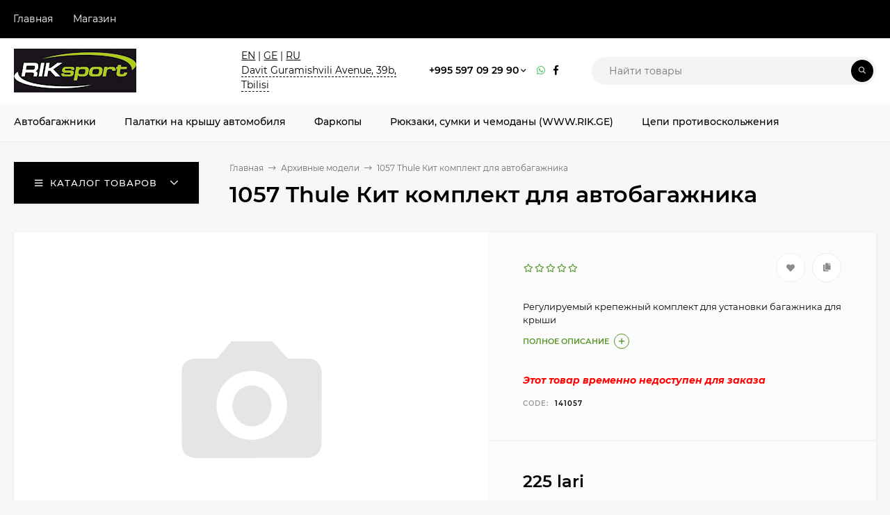

--- FILE ---
content_type: text/html; charset=utf-8
request_url: https://ru.riksport.ge/728/
body_size: 14129
content:
<!DOCTYPE html><html  lang="ru"><head prefix="og: http://ogp.me/ns# product: http://ogp.me/ns/product#"><meta http-equiv="Content-Type" content="text/html; charset=utf-8"/><meta name="viewport" content="width=device-width, initial-scale=1" /><meta http-equiv="x-ua-compatible" content="IE=edge"><title>Buy in 1057 Thule Кит комплект для автобагажника by price from 225 lari in  | Order Архивные модели in showroom THULE</title><meta name="Keywords" content="1057 Thule Кит комплект для автобагажника, Архивные модели" /><meta name="Description" content="In Showroom THULE you can purchase 1057 Thule Кит комплект для автобагажника only for 225 lari" /><link rel="shortcut icon" href="/favicon.ico"/><style>@font-face {font-family: 'Montserrat';font-style: italic;font-weight: 400;src: local('Montserrat Italic'), local('Montserrat-Italic'),url('/wa-data/public/site/themes/mastershop/fonts/montserrat/montserrat-v15-latin-ext_latin_cyrillic-ext_cyrillic-italic.woff2') format('woff2'),url('/wa-data/public/site/themes/mastershop/fonts/montserrat/montserrat-v15-latin-ext_latin_cyrillic-ext_cyrillic-italic.woff') format('woff');}@font-face {font-family: 'Montserrat';font-style: normal;font-weight: 400;src: local('Montserrat Regular'), local('Montserrat-Regular'),url('/wa-data/public/site/themes/mastershop/fonts/montserrat/montserrat-v15-latin-ext_latin_cyrillic-ext_cyrillic-regular.woff2') format('woff2'),url('/wa-data/public/site/themes/mastershop/fonts/montserrat/montserrat-v15-latin-ext_latin_cyrillic-ext_cyrillic-regular.woff') format('woff');}@font-face {font-family: 'Montserrat';font-style: normal;font-weight: 500;src: local('Montserrat Medium'), local('Montserrat-Medium'),url('/wa-data/public/site/themes/mastershop/fonts/montserrat/montserrat-v15-latin-ext_latin_cyrillic-ext_cyrillic-500.woff2') format('woff2'),url('/wa-data/public/site/themes/mastershop/fonts/montserrat/montserrat-v15-latin-ext_latin_cyrillic-ext_cyrillic-500.woff') format('woff');}@font-face {font-family: 'Montserrat';font-style: italic;font-weight: 500;src: local('Montserrat Medium Italic'), local('Montserrat-MediumItalic'),url('/wa-data/public/site/themes/mastershop/fonts/montserrat/montserrat-v15-latin-ext_latin_cyrillic-ext_cyrillic-500italic.woff2') format('woff2'),url('/wa-data/public/site/themes/mastershop/fonts/montserrat/montserrat-v15-latin-ext_latin_cyrillic-ext_cyrillic-500italic.woff') format('woff');}@font-face {font-family: 'Montserrat';font-style: normal;font-weight: 600;src: local('Montserrat SemiBold'), local('Montserrat-SemiBold'),url('/wa-data/public/site/themes/mastershop/fonts/montserrat/montserrat-v15-latin-ext_latin_cyrillic-ext_cyrillic-600.woff2') format('woff2'),url('/wa-data/public/site/themes/mastershop/fonts/montserrat/montserrat-v15-latin-ext_latin_cyrillic-ext_cyrillic-600.woff') format('woff');}@font-face {font-family: 'Montserrat';font-style: italic;font-weight: 600;src: local('Montserrat SemiBold Italic'), local('Montserrat-SemiBoldItalic'),url('/wa-data/public/site/themes/mastershop/fonts/montserrat/montserrat-v15-latin-ext_latin_cyrillic-ext_cyrillic-600italic.woff2') format('woff2'),url('/wa-data/public/site/themes/mastershop/fonts/montserrat/montserrat-v15-latin-ext_latin_cyrillic-ext_cyrillic-600italic.woff') format('woff');}@font-face {font-family: 'Montserrat';font-style: normal;font-weight: 700;src: local('Montserrat Bold'), local('Montserrat-Bold'),url('/wa-data/public/site/themes/mastershop/fonts/montserrat/montserrat-v15-latin-ext_latin_cyrillic-ext_cyrillic-700.woff2') format('woff2'),url('/wa-data/public/site/themes/mastershop/fonts/montserrat/montserrat-v15-latin-ext_latin_cyrillic-ext_cyrillic-700.woff') format('woff');}@font-face {font-family: 'Montserrat';font-style: italic;font-weight: 700;src: local('Montserrat Bold Italic'), local('Montserrat-BoldItalic'),url('/wa-data/public/site/themes/mastershop/fonts/montserrat/montserrat-v15-latin-ext_latin_cyrillic-ext_cyrillic-700italic.woff2') format('woff2'),url('/wa-data/public/site/themes/mastershop/fonts/montserrat/montserrat-v15-latin-ext_latin_cyrillic-ext_cyrillic-700italic.woff') format('woff');}</style><style>body, button, input, optgroup, select, textarea{font-family: 'Montserrat', sans-serif;}</style><meta name="theme-color" content="#000000"><style>a:hover,a.selected,.selected > a,.link:hover,.link.selected,.selected > .link{color: #87bd5c;}.bs-bg{background: #000000;}.bs-bg,.bs-bg a,.bs-bg a:hover,.bs-bg .link,.bs-bg .link:hover,.bs-bg .selected > a,.bs-bg .selected > .link{color: #ffffff;}.bs-color,.link.bs-color,a.bs-color,.link.bs-color:hover,a.bs-color:hover{color: #569424;}.ac-bg{background: #569424;}.ac-bg,.ac-bg a,.ac-bg .link,.ac-bg a:hover,.ac-bg .selected > a,.ac-bg .selected > .link{color: #ffffff;}.ac-color,.link.ac-color,a.ac-color,.link.ac-color:hover,a.ac-color:hover{color: #569424;}.button,button,input[type="button"],input[type="submit"],a.button,.inline-select__item.selected,.filter-param__variant--button.checked{background: #000000;color: #ffffff;}.cartOS__button{background: #000000 !important;color: #ffffff !important;}.bar-fixed-b__caret,.bar-fixed-r__caret,.products-custom-link__caret,.header-cart-message__caret{color: #000000;}.button.button--acc,button.button--acc,a.button--acc,input[type="button"].button--acc,input[type="submit"].button--acc{background: #569424;color: #ffffff;}a.add2cart-button--mini,.add2cart-button--mini,a.add2cart-button,.add2cart-button {background: #569424;color: #ffffff;}.rating,.star,.star-empty,.product-action.selected,.head-decor:first-letter,.jq-checkbox.checked:before,.checkbox-styler.checked:before,.shop-sk-callback__slider .ui-slider-range{color: #569424;}.cartOS__title svg {fill: #569424 !important;}.jq-radio.checked:before,.radio-styler.checked:before,.bx-pager-item a.active:before,.owl-dot.active span:before{background: #569424;}.tabs_el.selected,.border-color{border-color: #000000;}.footer{background: #000;color: #FFF;}.footer a{color: #FFF;}.header-top{background: #000000;}.header-top,.header-top a,.header-menu__item.selected > a,.header-menu__item.selected > .link,.header-top a:hover,.header-top .link,.header-top .link:hover{color: #ffffff;}.categories-v__head{background: #000000;color: #ffffff;}.categories-vu__head{background: #000000;color: #ffffff;}.category-filters,.m-filters-open{background: #000000;color: #ffffff;}.category-filters__send{background: #ffffff;color: #000000;}.categories-h{background: #FBFAFA;color: #000;}.categories-h__link:hover,.categories-h__link.selected,.categories-h__title.link:hover{color: #87bd5c;}.categories-h__item:hover{background: #f9f9f9;}.categories-h__brand{color: #569424;}.categories-h__brand .categories-h__link:hover{color: #569424;}.m-open-categories{background: #FFF;border-top: 1px solid #f7f7f7;color: #569424;}</style><script>var globalThemeSettings = {isMobile: 0,isFormStylerInit: 0,isLocationSelect: 0,isCurrencySelect: 0,isDisplayFontAwesome: 1,show_product_in_basket: 1,isSeoFilterBlockedOPtions: 1,currency: {"code":"GEL","sign":"lari","sign_html":"lari","sign_position":1,"sign_delim":" ","decimal_point":",","frac_digits":"2","thousands_sep":" "},isFixedHeader: 1,isFixedHeaderMobile: 0,isHorizontalMainMenu: 1,isFilters: 0,isDemoSettings: 0,isTileGalleryProductPreview: 1,msgAddToFavorite: '<a href=/search/?list=favorites>Товар в избранном</a>',msgAddToCompare: 'Товар в сравнении',countFavorites: '128',countViewed: '64'}</script><script src="/wa-data/public/site/themes/mastershop/jquery.min.js?v2.9.1.3"></script><script src="/wa-apps/shop/plugins/addgifts/js/frontend.min.js"></script>
<link href="/wa-data/public/shop/plugins/addgifts/css/all_dc9e0d9c87cbccbe142af13299b1bb21.css" rel="stylesheet">
<link href="/wa-data/public/shop/themes/mastershop/mastershop.shop.min.css?v2.9.1.3" rel="stylesheet"><!-- plugin hook: 'frontend_head' --><link rel='stylesheet' href='/wa-apps/shop/plugins/itemsets/css/itemsetsFrontend.css'>
                <style type='text/css'>
                    i.itemsets-pl.loader { background: url(/wa-apps/shop/plugins/itemsets/img/loader.gif) no-repeat; width: 43px; height: 11px; display: inline-block; }
                </style>
                <script type='text/javascript' src='/wa-apps/shop/plugins/itemsets/js/itemsetsFrontend.js'></script>
                <script type='text/javascript' src='/wa-apps/shop/plugins/itemsets/js/itemsetsFrontendLocaleOriginal.js'></script>
                <script type='text/javascript'>
                    (function($) { 
                        $(function() {
                            $.itemsetsFrontend.init();
                        });
                    })(jQuery);
                </script><script>shop_addgifts__frontend.base_url='/'</script><meta property="og:type" content="og:product" />
<meta property="og:title" content="Buy in 1057 Thule Кит комплект для автобагажника by price from 225 lari in  | Order Архивные модели in showroom THULE" />
<meta property="og:description" content="Регулируемый крепежный комплект для установки багажника для крыши" />
<meta property="og:url" content="https://ru.riksport.ge/728/" />
<meta property="product:price:amount" content="225" />
<meta property="product:price:currency" content="GEL" />
<style>@media (min-width: 1101px) {.header-logo{width: 284px;flex: 0 1 284px;margin: 0 2% 0 0;}}@media (max-width: 1100px) and (min-width: 651px) {.header-logo{width: 230px;flex: 0 1 230px;margin: 0 2% 0 0;}}.header-logo img{max-width: 2100px;max-height: 150px;}@media (max-width: 1100px){.header-logo img{max-width: 230px;max-height: 50px;}}.header-logo__text{font-size: 33px;}.header-logo__icon{font-size: 29px;}@media (max-width: 1100px){.header-logo__text{font-size: 28px;}.header-logo__icon{font-size: 28px;}}.product-gallery-main{align-self: center;}.product-gallery-main.owl-carousel .owl-stage{justify-content: center;align-items: center;}.product-card__gallery{justify-content: center;}.product-gallery-main__el-outer{height:  500px;line-height: 500px;}.product-gallery-main__el-outer img{max-height:  500px;}.product-tile__name{max-height: 40px;}@media (max-width: 480px){.product-tile__name{max-height: 30px;}}.info-massage{border-bottom: 1px solid #ebebeb;}.product-tile__image{padding: 30px 30px 0;height: 240px;line-height: 240px;}.product-tile__image img{max-height: 220px;}@media (max-width: 1430px) and (min-width: 1251px){.cols-3 .product-tile__image{padding: 20px 20px 0;height: 200px;line-height: 180px;}.cols-3 .product-tile__image img{max-height: 180px;}}@media (max-width: 1150px) and (min-width: 1001px){.cols-2 .product-tile__image,.cols-3 .product-tile__image{padding: 20px 20px 0;}}@media (max-width: 1080px) and (min-width: 1001px){.cols-2 .product-tile__image,.cols-3 .product-tile__image{height: 180px;line-height: 180px;}.cols-2 .product-tile__image img,.cols-3 .product-tile__image img{max-height: 180px;}}@media (max-width: 1024px){.product-tile__image{height: 180px;line-height: 180px;}.product-tile__image img{max-height: 180px;}}@media (max-width: 850px) and (min-width: 361px) {.product-tile__image {padding: 20px 20px 0;}}@media (max-width: 580px){.product-tile__image{height: 130px;line-height: 130px;}.product-tile__image img{max-height: 130px;}}@media (max-width: 500px){.product-tile__image{height: 100px;line-height: 100px;}.product-tile__image img{max-height: 100px;}}@media (max-width: 379px){.product-tile__image{padding: 10px 10px 0;}}.product-list__left{padding: 40px;padding-right: 0;width: 220px;}.product-list__left .badge{top: 40px;}@media (min-width: 1001px){.cols-3 .product-list__left{padding: 15px;}.cols-3 .product-list__left .badge{top: 15px;}}@media (max-width: 1250px) and (min-width: 1001px){.cols-2 .product-list__left{padding: 15px;}.cols-2 .product-list__left .badge{top: 15px;}}@media (max-width: 900px){.product-list__left{padding: 15px;}.product-list__left .badge{top: 15px;}}@media (max-width: 1400px) and (min-width: 1250px){.cols-3 .product-list__left{width: 150px;}}@media (max-width: 1150px) and (min-width: 1001px){.cols-2 .product-list__left,.cols-3 .product-list__left{vertical-align: top;width: 150px;}}@media (max-width: 600px){.product-list__left{width: 150px;}}@media (max-width: 400px){.product-list__left{float: none;text-align: center;max-width: 100%;width: 100%;}}.product-list__image img{max-height: 200px;}@media (max-width: 400px){.product-list__image img{max-height: 150px;}}.sidebar-wrap--plugin .menu-v li:nth-child(30) ~ li:not(.show){display: none;}</style><link href="/wa-data/public/site/themes/mastershop/mastershop.custom.css?v2.9.1.3" rel="stylesheet"/></head><body class="no-touch  icons-hidden"><div class="header-outer"><div class="js-header-top header-top"><div class="l-wrapper clearfix js-header-top-inner"><div class="header-top__right"><span data-id="popup-search" class="js-open-m-popup header-open-search far fa-search"></span><span data-id="popup-contacts" class="js-open-m-popup header-open-contacts fas fa-phone"></span></div><i data-id="m-header-menu" class="header-menu__bar js-open-mobile-menu fal fa-bars"></i><div class="js-header-menu-outer header-menu__outer"><ul class="js-header-menu header-menu responsived-before-init" data-class-el="header-menu__item" data-class-sub-el="header-submenu__item"><li class="js-header-menu-item header-menu__item"><a href="/">Главная</a></li><li class="js-header-menu-item header-menu__item"><a href="/">Магазин</a></li><li data-type="else" class="js-header-menu-item header-menu__item hide"><span class="link">Еще</span><i class="header-menu__caret fal fa-angle-down"></i><div class="header-submenu-outer js-header-submenu-outer"><ul class="js-header-submenu header-submenu"></ul></div></li></ul></div></div></div><header class="js-header header"><div class="l-wrapper header-inner"><a href="/" class="header-logo"><img class="header-logo__image " src="/wa-data/public/site/themes/mastershop/img/logo.png?v1671383956" alt="LLC T-South" /></a><div class="header-content">

<div class="header-address-outer">
         <div class="header-address__region"><a href="https://en.riksport.ge/728/?locale=en_US" title="English" rel="alternate">EN</a> | <a href="https://riksport.ge/728/?locale=ka_GE" title="Georgian" rel="alternate">GE</a> | <a href="https://ru.riksport.ge/728/?locale=ru_RU" title="Русский" rel="alternate">RU</a></div>
                                            <span class="header-address __map js-popup-map" data-href="https://www.google.com/maps/embed?pb=!1m18!1m12!1m3!1d2975.388119661471!2d44.79367811507784!3d41.77684847972401!2m3!1f0!2f0!3f0!3m2!1i1024!2i768!4f13.1!3m3!1m2!1s0x40446dbc8b4ec097%3A0x68988ad955d9fa5c!2sThule%20-%20RikSport!5e0!3m2!1sen!2sge!4v1664642096876!5m2!1sen!2sge">Davit Guramishvili Avenue, 39b, Tbilisi</span>
            </div><div class="header-phone-outer"><div class="header-phones"><div class="header-phone"><a class="js-contact-phone" href="tel:+995597092990">+995 597 09 29 90</a><i class="header-phone_caret far fa-angle-down"></i><div class="header-phones-popup"><div class="header-phones-popup__item"><i class="header-phone__icon bs-color fas fa-phone"></i><a class="js-contact-phone" href="tel:+995571235647">+995 571 23 56 47</a></div></div></div></div><div class="header-phone_socials"><a target="_blank" title="Whatsapp" class="header-phone_social" href="https://wa.me/+995597092990"><i class="fab fa-whatsapp"></i></a><a target="_blank" class="footer-contacts_social-item" href="https://www.facebook.com/ThuleOfficialDealer"><i class="fab fa-facebook-f"></i></a></div></div><div class="header-search"><form class="js-search-form header-search__form" method="get" action="/search/"><input name="query"  placeholder="Найти товары" class="js-search-auto header-search__field grey-bg" type="text" autocomplete="off" /><span class="bs-bg icon__submit js-submit-form"><i class="far fa-search"></i></span><div class="search-auto-result js-search-auto-result"></div></form></div></div></div></header><div class="categories-h js-categories-h-outer"><div class="l-wrapper clearfix"><div class="js-categories-h-items categories-h__inner" data-retina="" data-lazy="1"><div class="categories-h__menu js-h-categories responsived-before-init"><div data-id="638" class="js-h-categories-item categories-h__item"><a class="categories-h__link" href="/category/avtobagazhniki-thule/"><span class="categories-h__title">Автобагажники</span></a></div><div data-id="772" class="js-h-categories-item categories-h__item"><a class="categories-h__link" href="/category/palatki-na-kryshu-avtomobilya/"><span class="categories-h__title">Палатки на крышу автомобиля</span></a></div><div data-id="585" class="js-h-categories-item categories-h__item"><a class="categories-h__link" href="/category/farkopy/"><span class="categories-h__title">Фаркопы</span></a></div><div data-id="575" class="js-h-categories-item categories-h__item"><a class="categories-h__link" href="/category/ryukzaki-sumki-i-chemodany-thule/"><span class="categories-h__title">Рюкзаки, сумки и чемоданы (WWW.RIK.GE)</span></a></div><div data-id="592" class="js-h-categories-item categories-h__item"><a class="categories-h__link" href="/category/tsepi-protivoskolzheniya/"><span class="categories-h__title">Цепи противоскольжения</span></a></div><div data-type="else" class="js-h-categories-item categories-h__item hide"><span class="categories-h__link"><span class="categories-h__title link">Еще</span><i class="categories-h__caret fal"></i></span></div></div></div></div></div><div data-id="m-categories-menu" class="js-open-mobile-menu m-open-categories"><i class="m-open-categories__icon far fa-bars"></i>Каталог товаров<i class="m-open-categories__caret fal fa-chevron-right"></i></div></div><main id="main-content" class="js-content-move maincontent inner-page"><div class="l-wrapper clearfix"><!-- plugin hook: 'frontend_header' --><div id="page-content"><div data-count="1" class="js-content-cols content-cols cols-1 flex-align-l"><div class="content"><article  itemscope itemtype="http://schema.org/Product"><div class="content-head"><div class="categories-v js-categories-v close"><div class="categories-v__head hover js-categories-btn"><i class="categories-v__head-icon far fa-bars"></i>Каталог товаров<span class="categories-v__head-caret"></span></div><div class="categories-v__menu-outer"><div class="categories-v__menu-inner js-categories-menu-inner"><div class="categories-v__menu js-categories-menu" data-retina="" data-lazy="1"><div class="categories-v__item js-categories-v-item "><span class="categories-v__item-inner"><a class="categories-v__link categories-v__link--with-subs" href="/category/avtobagazhniki-thule/"><span class="categories-v__title">Автобагажники</span></a><i class="categories-v__caret fal fa-angle-right"></i></span><div class="js-categories-sub subcat-v-deployed cols-4"><div class="subcat-v-deployed__items"><div class="subcat-v-deployed__item"><div class="subcat-v-deployed__inner"><a class="subcat-v-deployed__title" href="/category/avtobagazhniki-thule/bazovyj-bagazhnik/">Багажник на крышу </a><div class="subcat-v-deployed__sub"><a href="/category/avtobagazhniki-thule/bazovyj-bagazhnik/bagazhniki-v-sbore/">Багажники в сборе</a></div><div class="subcat-v-deployed__sub"><a href="/category/avtobagazhniki-thule/bazovyj-bagazhnik/komponenty-dlya-bagazhnikov-na-kryshu/">Компоненты для багажников на крышу</a></div><div class="subcat-v-deployed__sub"><a href="/category/avtobagazhniki-thule/bazovyj-bagazhnik/aksessuary-dlya-bagazhnika/">Аксессуары для автобагажников</a></div><div class="subcat-v-deployed__all"><a class="show-all ac-color" href="/category/avtobagazhniki-thule/bazovyj-bagazhnik/">Все товары <i class="button-more fal fa-long-arrow-right"></i></a></div></div></div><div class="subcat-v-deployed__item"><div class="subcat-v-deployed__inner"><a class="subcat-v-deployed__title" href="/category/avtobagazhniki-thule/boksy-i-korziny/">Боксы и корзины </a><div class="subcat-v-deployed__sub"><a href="/category/avtobagazhniki-thule/boksy-i-korziny/gruzovye-boksy/">Автобоксы</a></div><div class="subcat-v-deployed__sub"><a href="/category/avtobagazhniki-thule/boksy-i-korziny/gruzovye-korziny/">Грузовые корзины</a></div><div class="subcat-v-deployed__sub"><a href="/category/avtobagazhniki-thule/boksy-i-korziny/aksessuary_mw/">Аксессуары для боксов и корзин</a></div><div class="subcat-v-deployed__all"><a class="show-all ac-color" href="/category/avtobagazhniki-thule/boksy-i-korziny/">Все товары <i class="button-more fal fa-long-arrow-right"></i></a></div></div></div><div class="subcat-v-deployed__item"><div class="subcat-v-deployed__inner"><a class="subcat-v-deployed__title" href="/category/avtobagazhniki-thule/zimnie-vidy-sporta/">Крепления для лыж и сноубордов </a><div class="subcat-v-deployed__sub"><a href="/category/avtobagazhniki-thule/zimnie-vidy-sporta/lyzhnye-kreplenija/">Лыжные крепления на крышу автомобиля</a></div><div class="subcat-v-deployed__sub"><a href="/category/avtobagazhniki-thule/zimnie-vidy-sporta/magnitnye-lyzhnye-krepleniya/">Магнитные лыжные крепления</a></div><div class="subcat-v-deployed__sub"><a href="/category/avtobagazhniki-thule/zimnie-vidy-sporta/lyzhnye-krepleniya-na-farkop/">Лыжные крепления на фаркоп</a></div><div class="subcat-v-deployed__sub"><a href="/category/avtobagazhniki-thule/zimnie-vidy-sporta/lyzhnye-krepleniya-na-zapasnoe-koleso/">Лыжные крепления на запасное колесо</a></div><div class="subcat-v-deployed__sub"><a href="/category/avtobagazhniki-thule/zimnie-vidy-sporta/chekhly-dlya-lyzh-i-snoubordov/">Чехлы для лыж и сноубордов</a></div><div class="subcat-v-deployed__sub"><a href="/category/avtobagazhniki-thule/zimnie-vidy-sporta/ryukzaki-dlya-lyzh-i-snoubordov/">Рюкзаки для лыж и сноубордов</a></div><div class="subcat-v-deployed__sub"><a href="/category/avtobagazhniki-thule/zimnie-vidy-sporta/aksessuary-dlya-lyzhnykh-krepleniy/">Аксессуары для лыжных креплений</a></div><div class="subcat-v-deployed__all"><a class="show-all ac-color" href="/category/avtobagazhniki-thule/zimnie-vidy-sporta/">Все товары <i class="button-more fal fa-long-arrow-right"></i></a></div></div></div><div class="subcat-v-deployed__item"><div class="subcat-v-deployed__inner"><a class="subcat-v-deployed__title" href="/category/avtobagazhniki-thule/velokrepleniya/">Велокрепления </a><div class="subcat-v-deployed__sub"><a href="/category/avtobagazhniki-thule/velokrepleniya/velokrepleniya-na-kryshu/">Велокрепления на крышу</a></div><div class="subcat-v-deployed__sub"><a href="/category/avtobagazhniki-thule/velokrepleniya/velokrepleniya-na-farkop/">Велокрепления на фаркоп</a></div><div class="subcat-v-deployed__sub"><a href="/category/avtobagazhniki-thule/velokrepleniya/velokrepleniya-na-zadnyuyu-dver/">Велокрепления на заднюю дверь</a></div><div class="subcat-v-deployed__sub"><a href="/category/avtobagazhniki-thule/velokrepleniya/velokrepleniya-na-zapasnoe-koleso/">Велокрепления на запасное колесо</a></div><div class="subcat-v-deployed__sub"><a href="/category/avtobagazhniki-thule/velokrepleniya/category_711/">Боксы для перевозки велосипеда</a></div><div class="subcat-v-deployed__sub"><a href="/category/avtobagazhniki-thule/velokrepleniya/aksessuary/">Аксессуары для велокреплений и велосипедов</a></div><div class="subcat-v-deployed__all"><a class="show-all ac-color" href="/category/avtobagazhniki-thule/velokrepleniya/">Все товары <i class="button-more fal fa-long-arrow-right"></i></a></div></div></div><div class="subcat-v-deployed__item"><div class="subcat-v-deployed__inner"><a class="subcat-v-deployed__title" href="/category/avtobagazhniki-thule/vodnye-vidy-sporta/">Крепления для лодок и серфов </a><div class="subcat-v-deployed__all"><a class="show-all ac-color" href="/category/avtobagazhniki-thule/vodnye-vidy-sporta/">Все товары <i class="button-more fal fa-long-arrow-right"></i></a></div></div></div><div class="subcat-v-deployed__item"><div class="subcat-v-deployed__inner"><a class="subcat-v-deployed__title" href="/category/avtobagazhniki-thule/aksessuary_1/">Аксессуары </a><div class="subcat-v-deployed__all"><a class="show-all ac-color" href="/category/avtobagazhniki-thule/aksessuary_1/">Все товары <i class="button-more fal fa-long-arrow-right"></i></a></div></div></div><div class="subcat-v-deployed__item"><div class="subcat-v-deployed__inner"><a class="subcat-v-deployed__title" href="/category/avtobagazhniki-thule/zapchasti-thule-/">Запчасти для багажников </a><div class="subcat-v-deployed__all"><a class="show-all ac-color" href="/category/avtobagazhniki-thule/zapchasti-thule-/">Все товары <i class="button-more fal fa-long-arrow-right"></i></a></div></div></div></div></div></div><div class="categories-v__item js-categories-v-item "><span class="categories-v__item-inner"><a class="categories-v__link" href="/category/palatki-na-kryshu-avtomobilya/"><span class="categories-v__title">Палатки на крышу автомобиля</span></a></span></div><div class="categories-v__item js-categories-v-item "><span class="categories-v__item-inner"><a class="categories-v__link categories-v__link--with-subs" href="/category/farkopy/"><span class="categories-v__title">Фаркопы</span></a><i class="categories-v__caret fal fa-angle-right"></i></span><div class="js-categories-sub subcat-v-deployed cols-2"><div class="subcat-v-deployed__items"><div class="subcat-v-deployed__item"><div class="subcat-v-deployed__inner"><a class="subcat-v-deployed__title" href="/category/farkopy/farkopy-bosal/">Фаркопы </a><div class="subcat-v-deployed__all"><a class="show-all ac-color" href="/category/farkopy/farkopy-bosal/">Все товары <i class="button-more fal fa-long-arrow-right"></i></a></div></div></div><div class="subcat-v-deployed__item"><div class="subcat-v-deployed__inner"><a class="subcat-v-deployed__title" href="/category/farkopy/elektrika/">Электрика и розетки </a><div class="subcat-v-deployed__all"><a class="show-all ac-color" href="/category/farkopy/elektrika/">Все товары <i class="button-more fal fa-long-arrow-right"></i></a></div></div></div></div></div></div><div class="categories-v__item js-categories-v-item "><span class="categories-v__item-inner"><a class="categories-v__link" href="/category/ryukzaki-sumki-i-chemodany-thule/"><span class="categories-v__title">Рюкзаки, сумки и чемоданы (WWW.RIK.GE)</span></a></span></div><div class="categories-v__item js-categories-v-item "><span class="categories-v__item-inner"><a class="categories-v__link categories-v__link--with-subs" href="/category/tsepi-protivoskolzheniya/"><span class="categories-v__title">Цепи противоскольжения</span></a><i class="categories-v__caret fal fa-angle-right"></i></span><div class="js-categories-sub subcat-v-deployed cols-2"><div class="subcat-v-deployed__items"><div class="subcat-v-deployed__item"><div class="subcat-v-deployed__inner"><a class="subcat-v-deployed__title" href="/category/tsepi-protivoskolzheniya/dlja-vnedorozhnikov/">Для легковых и внедорожников </a><div class="subcat-v-deployed__all"><a class="show-all ac-color" href="/category/tsepi-protivoskolzheniya/dlja-vnedorozhnikov/">Все товары <i class="button-more fal fa-long-arrow-right"></i></a></div></div></div><div class="subcat-v-deployed__item"><div class="subcat-v-deployed__inner"><a class="subcat-v-deployed__title" href="/category/tsepi-protivoskolzheniya/dlja-gruzovikov/">Для грузовиков и автобусов </a><div class="subcat-v-deployed__all"><a class="show-all ac-color" href="/category/tsepi-protivoskolzheniya/dlja-gruzovikov/">Все товары <i class="button-more fal fa-long-arrow-right"></i></a></div></div></div></div></div></div></div></div></div></div><div class="content-head__title"><ul class="breadcrumbs" itemscope itemtype="http://schema.org/BreadcrumbList"><li itemscope itemprop="itemListElement" itemtype="http://schema.org/ListItem"><a itemprop="item" href="/"><span itemprop="name">Главная</span><meta itemprop="position" content="1" /></a><span class="rarr"><i class="fal fa-long-arrow-right"></i></span></li><li itemscope itemprop="itemListElement" itemtype="http://schema.org/ListItem"><a href="/category/arhivnye/">Архивные модели</a><link itemprop="item" href="/category/arhivnye/"><meta itemprop="name" content="Архивные модели" /><meta itemprop="position" content="2" /><span class="rarr"><i class="fal fa-long-arrow-right"></i></span></li><li itemscope itemprop="itemListElement" itemtype="http://schema.org/ListItem">1057 Thule Кит комплект для автобагажника<link itemprop="item" href="/728/"><meta itemprop="name" content="1057 Thule Кит комплект для автобагажника" /><meta itemprop="position" content="3" /></li></ul><h1><span itemprop="name">1057 Thule Кит комплект для автобагажника</span></h1></div></div><div class="clearfix"><div class="product-info"><div class="product-card js-product"><div class="product-card__left"><div data-round="round" data-minimal="3" class="js-product-discount product-discount product-card__discount display-none"></div><div class="product-card__badges"><span class="js-product-saving product-saving display-none"></span></div><div class="product-card__gallery"><div class="js-product-gallery-main product-gallery-main owl-carousel" data-popup-previews="1" data-photoswipe="" data-zoom=""><img src="/wa-data/public/shop/themes/mastershop/img/dummy200.png" class="js-img-retina" alt="1057 Thule Кит комплект для автобагажника"/></div></div></div><div class="product-card__right grey-bg"><form id="cart-form" class="js-add-to-cart" method="post" action="/cart/add/" data-image="" data-link="" data-name="1057 Thule Кит комплект для автобагажника" data-price="225 lari" data-after-action="move" data-sku-url="1"><div id="product-cart" data-id="728" class="product-cart"><div class="product-card__actions-rating"><div class="product-card__rating"><span class="product-card__rating rating nowrap"><i class="icon10 star-empty"></i><i class="icon10 star-empty"></i><i class="icon10 star-empty"></i><i class="icon10 star-empty"></i><i class="icon10 star-empty"></i></span></div><div class="product-card__actions"><i title="Добавить в избранное" class="js-add-to-favorites product-action fas fa-heart" data-product="728"></i><i title="Добавить в сравнение" class="js-add-to-compare product-action fas fa-copy" data-product="728"></i></div></div><div class="product-card__short-description"><div class="product-card__summary">Регулируемый крепежный комплект для установки багажника для крыши<div class="product-card__read-more"><span class="read-more js-move-to-tab bs-color" data-tab-content="product-description">Полное описание</span></div></div></div><!-- plugin hook: 'frontend_product.menu' --><div class="product-card__options"><!-- FLAT SKU LIST selling mode --><div itemprop="offers" itemscope itemtype="http://schema.org/AggregateOffer"><meta itemprop="lowPrice" content="225"><meta itemprop="highPrice" content="225"><meta itemprop="priceCurrency" content="GEL"><meta itemprop="offerCount" content="1"><div  itemprop="offers" itemscope itemtype="http://schema.org/Offer"><meta itemprop="price" content="225"><meta itemprop="priceCurrency" content="GEL"><link itemprop="availability" href="http://schema.org/Discontinued" /><p><em class="bold error">Этот товар временно недоступен для заказа</em></p><input name="sku_id" type="hidden" value="58"></div></div><div class="product-card__code-stocks"><div class="product-card__code-stocks-inner"><!-- stock info --><div class="product-code"><span class="product-code__text">code:</span> <span itemprop="sku">141057</span></div></div><div class="product-card__fastorder"></div></div></div><div class="product-card__prices-add2cart add2cart"><div class="product-card__prices"><div class="price" data-text="Price on request" data-price="225">225 lari</div><div class="compare-at-price price-compare  display-none" data-compare-price="0">0 lari</div></div><div class="product-card__add2cart"><div class="product-card__button"><input type="hidden" name="product_id" value="728"></div></div><!-- plugin hook: 'frontend_product.cart' --><span class="product-card__plugin-cart"></span><span class="product-card__plugin-cart"></span><span class="product-card__plugin-cart"></span></div></div><script>$(function(){new Product('#cart-form', {currency: {"code":"GEL","sign":"lari","sign_html":"lari","sign_position":1,"sign_delim":" ","decimal_point":",","frac_digits":"2","thousands_sep":" "}});});</script></form><!-- plugin hook: 'frontend_product.block_aux' --><div class="product-card__block-aux aux"></div></div></div><div data-count="2" class="js-content-cols product-cols cols-2"><div class="product-card__content  with-sidebar-r"><div class="product-card__tabs  js-tabs-outer"><ul class="tabs js-tabs"><li class="js-tab tabs_el" data-tab-content="product-description">Обзор</li><li class="js-tab tabs_el" data-tab-content="product-reviews">Отзывы<span class="js-reviews-count product-reviews__count bs-color">0</span></li></ul><div class="product-card__sections tab-contents"><div id="product-description" class="js-tab-content tab-content_el"><div class="product-card__description"><div itemprop="description"><ul> <li>Крепежный комплект для автомобилей </li> <li>Поставляется в комплекте из четырех штук и позволяет прикрепить всю систему багажника для крыши к конкретному автомобилю</li> </ul></div></div></div><div id="product-reviews" class="js-tab-content tab-content_el"><div title="Средняя оценка покупателей: 0.00 / 5"><h2>1057 Thule Кит комплект для автобагажника отзывы</h2><div class="js-reviews-content reviews-content" data-url-product="/728/"></div><script>( function($) {var reviewsSection = $('#product-reviews');function loadProductCardReviews (){var reviewsContent = $('.js-reviews-content'),isLoad = reviewsContent.find('.js-reviews-outer').length;if(!isLoad){reviewsContent.html("");reviewsContent.append("<span class='bs-color reviews-loading-icon'></span>");var url = reviewsContent.data("url-product").replace(/\/#\/[^#]*|\/#|\/$/g, '') + '/reviews/';$.get(url, function(data) {var content = $(data).find('.js-reviews-outer');reviewsContent.html(content);});}}if(reviewsSection.length && reviewsSection.is(':visible') || reviewsSection.is(':first-child') || $('.js-accordion-tab:first-child + #product-reviews').length){loadProductCardReviews();}else{$('.js-tab[data-tab-content="product-reviews"], .js-accordion-tab[data-tab-content="product-reviews"], .js-move-to-tab[data-tab-content="product-reviews"]').one("click", function (){loadProductCardReviews();});}})(jQuery);</script></div></div></div><!-- plugin hook: 'frontend_product.block' --><div class="product-card__content-bottom"><div class="product-card__social"><script src="//yastatic.net/es5-shims/0.0.2/es5-shims.min.js"></script> <script src="//yastatic.net/share2/share.js"></script> <div class="ya-share2" data-services="facebook, gplus"></div></div></div></div><section class="product-card__products"><div class="product-list js-carousel-products js-preview-products" data-loop="" data-swipe="" data-tile-mini=""><div class="items-list__head"><div class="items-list__direction bs-color js-carousel-direction"></div><h3>Рекомендуем посмотреть <span class='items-list__all'><span class='show-all ac-color' onClick=javascript:window.location='/compare/728,14670,6354,6355,6347,6348,6351,6349,6350,6338,6322,6324,6323/';>Сравнить все <i class='button-more fal fa-long-arrow-right'></i></span></span></h3></div><div class="carousel-products__outer"><div class="js-products-list carousel-products"><div class="product-tile__outer"><div class="js-product-item product-tile tile-gallery js-tile-gallery"><div class="product-tile__image js-tile-gallery-block"><a href="/1150-thule-kit-komplekt-dlya-avtobagazhnika-1/"><img src="/wa-data/public/shop/themes/mastershop/img/dummy200.png"><span class="tile-gallery__items js-tile-gallery-items"></span></a><span class="product-tile__actions"><i title="Добавить в избранное" class="js-add-to-favorites product-action fas fa-heart" data-product="14670"></i><i title="Добавить в сравнение" class="js-add-to-compare product-action fas fa-copy" data-product="14670"></i><i title="Быстрый просмотр" data-href="/1150-thule-kit-komplekt-dlya-avtobagazhnika-1/?cart=1" class="js-product-card-dialog product-action fas fa-search"></i></span></div><div class="product-tile__content"><div class="product-code product-tile__code"><span class="product-code__text">code:</span> 141153</div><div class="product-tile__description"><div class="product-tile__name"><a title="1153 Thule Кит комплект для автобагажника (TOYOTA Granvia, 5-dr MPV, 95-02 TOYOTA Hi Ace Regius, 5-dr MPV, 97-02)" href="/1150-thule-kit-komplekt-dlya-avtobagazhnika-1/">1153 Thule Кит комплект для автобагажника (TOYOTA Granvia, 5-dr MPV, 95-02 TOYOTA Hi Ace Regius, 5-dr MPV, 97-02)</a></div></div><div class="clearfix product-tile__stock-rate"><div class="product-stock product-tile__stock">В наличии</div></div></div><form data-image="" data-link="/1150-thule-kit-komplekt-dlya-avtobagazhnika-1/"  data-name="1153 Thule Кит комплект для автобагажника (TOYOTA Granvia, 5-dr MPV, 95-02 TOYOTA Hi Ace Regius, 5-dr MPV, 97-02)" data-price="225 lari" data-after-action="move" class="js-add-to-cart" method="post" action="/cart/add/"><input type="hidden" name="product_id" value="14670"><div class="product-tile__bottom with-large-btn"><div class="product-tile__price"><div class="price">225 lari</div></div></div></form></div></div><div class="product-tile__outer"><div class="js-product-item product-tile tile-gallery js-tile-gallery"><div class="product-tile__image js-tile-gallery-block"><a href="/6354/"><img src="/wa-data/public/shop/themes/mastershop/img/dummy200.png"><span class="tile-gallery__items js-tile-gallery-items"></span></a><span class="product-tile__actions"><i title="Добавить в избранное" class="js-add-to-favorites product-action fas fa-heart" data-product="6354"></i><i title="Добавить в сравнение" class="js-add-to-compare product-action fas fa-copy" data-product="6354"></i><i title="Быстрый просмотр" data-href="/6354/?cart=1" class="js-product-card-dialog product-action fas fa-search"></i></span></div><div class="product-tile__content"><div class="product-code product-tile__code"><span class="product-code__text">code:</span> 184055</div><div class="product-tile__description"><div class="product-tile__name"><a title="4055 установочный к-т для авт.багажн. (1к-т)" href="/6354/">4055 установочный к-т для авт.багажн. (1к-т)</a></div></div><div class="clearfix product-tile__stock-rate"><div class="product-stock product-tile__stock">В наличии</div></div></div><form data-image="" data-link="/6354/"  data-name="4055 установочный к-т для авт.багажн. (1к-т)" data-price="390,91 lari" data-after-action="move" class="js-add-to-cart" method="post" action="/cart/add/"><input type="hidden" name="product_id" value="6354"><div class="product-tile__bottom with-large-btn"><div class="product-tile__price"><div class="price">390,91 lari</div></div></div></form></div></div><div class="product-tile__outer"><div class="js-product-item product-tile tile-gallery js-tile-gallery"><div class="product-tile__image js-tile-gallery-block"><a href="/6355/"><img src="/wa-data/public/shop/themes/mastershop/img/dummy200.png"><span class="tile-gallery__items js-tile-gallery-items"></span></a><span class="product-tile__actions"><i title="Добавить в избранное" class="js-add-to-favorites product-action fas fa-heart" data-product="6355"></i><i title="Добавить в сравнение" class="js-add-to-compare product-action fas fa-copy" data-product="6355"></i><i title="Быстрый просмотр" data-href="/6355/?cart=1" class="js-product-card-dialog product-action fas fa-search"></i></span></div><div class="product-tile__content"><div class="product-code product-tile__code"><span class="product-code__text">code:</span> 184052</div><div class="product-tile__description"><div class="product-tile__name"><a title="4052 установочный к-т для авт.багажн. (1к-т)" href="/6355/">4052 установочный к-т для авт.багажн. (1к-т)</a></div></div><div class="clearfix product-tile__stock-rate"><div class="product-stock product-tile__stock">В наличии</div></div></div><form data-image="" data-link="/6355/"  data-name="4052 установочный к-т для авт.багажн. (1к-т)" data-price="390,91 lari" data-after-action="move" class="js-add-to-cart" method="post" action="/cart/add/"><input type="hidden" name="product_id" value="6355"><div class="product-tile__bottom with-large-btn"><div class="product-tile__price"><div class="price">390,91 lari</div></div></div></form></div></div><div class="product-tile__outer"><div class="js-product-item product-tile tile-gallery js-tile-gallery"><div class="product-tile__image js-tile-gallery-block"><a href="/6347/"><img src="/wa-data/public/shop/themes/mastershop/img/dummy200.png"><span class="tile-gallery__items js-tile-gallery-items"></span></a><span class="product-tile__actions"><i title="Добавить в избранное" class="js-add-to-favorites product-action fas fa-heart" data-product="6347"></i><i title="Добавить в сравнение" class="js-add-to-compare product-action fas fa-copy" data-product="6347"></i><i title="Быстрый просмотр" data-href="/6347/?cart=1" class="js-product-card-dialog product-action fas fa-search"></i></span></div><div class="product-tile__content"><div class="product-code product-tile__code"><span class="product-code__text">code:</span> 183138</div><div class="product-tile__description"><div class="product-tile__name"><a title="3138 установочный к-т для авт.багажн. (1к-т)" href="/6347/">3138 установочный к-т для авт.багажн. (1к-т)</a></div></div><div class="clearfix product-tile__stock-rate"><div class="product-stock product-tile__stock">В наличии</div></div></div><form data-image="" data-link="/6347/"  data-name="3138 установочный к-т для авт.багажн. (1к-т)" data-price="390,91 lari" data-after-action="move" class="js-add-to-cart" method="post" action="/cart/add/"><input type="hidden" name="product_id" value="6347"><div class="product-tile__bottom with-large-btn"><div class="product-tile__price"><div class="price">390,91 lari</div></div></div></form></div></div><div class="product-tile__outer"><div class="js-product-item product-tile tile-gallery js-tile-gallery"><div class="product-tile__image js-tile-gallery-block"><a href="/6348/"><img src="/wa-data/public/shop/themes/mastershop/img/dummy200.png"><span class="tile-gallery__items js-tile-gallery-items"></span></a><span class="product-tile__actions"><i title="Добавить в избранное" class="js-add-to-favorites product-action fas fa-heart" data-product="6348"></i><i title="Добавить в сравнение" class="js-add-to-compare product-action fas fa-copy" data-product="6348"></i><i title="Быстрый просмотр" data-href="/6348/?cart=1" class="js-product-card-dialog product-action fas fa-search"></i></span></div><div class="product-tile__content"><div class="product-code product-tile__code"><span class="product-code__text">code:</span> 183139</div><div class="product-tile__description"><div class="product-tile__name"><a title="3139 установочный к-т для авт.багажн. (1к-т)" href="/6348/">3139 установочный к-т для авт.багажн. (1к-т)</a></div></div><div class="clearfix product-tile__stock-rate"><div class="product-stock product-tile__stock">В наличии</div></div></div><form data-image="" data-link="/6348/"  data-name="3139 установочный к-т для авт.багажн. (1к-т)" data-price="390,91 lari" data-after-action="move" class="js-add-to-cart" method="post" action="/cart/add/"><input type="hidden" name="product_id" value="6348"><div class="product-tile__bottom with-large-btn"><div class="product-tile__price"><div class="price">390,91 lari</div></div></div></form></div></div><div class="product-tile__outer"><div class="js-product-item product-tile tile-gallery js-tile-gallery"><div class="product-tile__image js-tile-gallery-block"><a href="/6351/"><img src="/wa-data/public/shop/themes/mastershop/img/dummy200.png"><span class="tile-gallery__items js-tile-gallery-items"></span></a><span class="product-tile__actions"><i title="Добавить в избранное" class="js-add-to-favorites product-action fas fa-heart" data-product="6351"></i><i title="Добавить в сравнение" class="js-add-to-compare product-action fas fa-copy" data-product="6351"></i><i title="Быстрый просмотр" data-href="/6351/?cart=1" class="js-product-card-dialog product-action fas fa-search"></i></span></div><div class="product-tile__content"><div class="product-code product-tile__code"><span class="product-code__text">code:</span> 184041</div><div class="product-tile__description"><div class="product-tile__name"><a title="4041 установочный к-т для авт.багажн. (1к-т)" href="/6351/">4041 установочный к-т для авт.багажн. (1к-т)</a></div></div><div class="clearfix product-tile__stock-rate"><div class="product-stock product-tile__stock">В наличии</div></div></div><form data-image="" data-link="/6351/"  data-name="4041 установочный к-т для авт.багажн. (1к-т)" data-price="390,91 lari" data-after-action="move" class="js-add-to-cart" method="post" action="/cart/add/"><input type="hidden" name="product_id" value="6351"><div class="product-tile__bottom with-large-btn"><div class="product-tile__price"><div class="price">390,91 lari</div></div></div></form></div></div><div class="product-tile__outer"><div class="js-product-item product-tile tile-gallery js-tile-gallery"><div class="product-tile__image js-tile-gallery-block"><a href="/6349/"><img src="/wa-data/public/shop/themes/mastershop/img/dummy200.png"><span class="tile-gallery__items js-tile-gallery-items"></span></a><span class="product-tile__actions"><i title="Добавить в избранное" class="js-add-to-favorites product-action fas fa-heart" data-product="6349"></i><i title="Добавить в сравнение" class="js-add-to-compare product-action fas fa-copy" data-product="6349"></i><i title="Быстрый просмотр" data-href="/6349/?cart=1" class="js-product-card-dialog product-action fas fa-search"></i></span></div><div class="product-tile__content"><div class="product-code product-tile__code"><span class="product-code__text">code:</span> 184047</div><div class="product-tile__description"><div class="product-tile__name"><a title="4047 установочный к-т для авт.багажн. (1к-т)" href="/6349/">4047 установочный к-т для авт.багажн. (1к-т)</a></div></div><div class="clearfix product-tile__stock-rate"><div class="product-stock product-tile__stock">В наличии</div></div></div><form data-image="" data-link="/6349/"  data-name="4047 установочный к-т для авт.багажн. (1к-т)" data-price="390,91 lari" data-after-action="move" class="js-add-to-cart" method="post" action="/cart/add/"><input type="hidden" name="product_id" value="6349"><div class="product-tile__bottom with-large-btn"><div class="product-tile__price"><div class="price">390,91 lari</div></div></div></form></div></div><div class="product-tile__outer"><div class="js-product-item product-tile tile-gallery js-tile-gallery"><div class="product-tile__image js-tile-gallery-block"><a href="/6350/"><img src="/wa-data/public/shop/themes/mastershop/img/dummy200.png"><span class="tile-gallery__items js-tile-gallery-items"></span></a><span class="product-tile__actions"><i title="Добавить в избранное" class="js-add-to-favorites product-action fas fa-heart" data-product="6350"></i><i title="Добавить в сравнение" class="js-add-to-compare product-action fas fa-copy" data-product="6350"></i><i title="Быстрый просмотр" data-href="/6350/?cart=1" class="js-product-card-dialog product-action fas fa-search"></i></span></div><div class="product-tile__content"><div class="product-code product-tile__code"><span class="product-code__text">code:</span> 184048</div><div class="product-tile__description"><div class="product-tile__name"><a title="4048 установочный к-т для авт.багажн. (1к-т)" href="/6350/">4048 установочный к-т для авт.багажн. (1к-т)</a></div></div><div class="clearfix product-tile__stock-rate"><div class="product-stock product-tile__stock">В наличии</div></div></div><form data-image="" data-link="/6350/"  data-name="4048 установочный к-т для авт.багажн. (1к-т)" data-price="390,91 lari" data-after-action="move" class="js-add-to-cart" method="post" action="/cart/add/"><input type="hidden" name="product_id" value="6350"><div class="product-tile__bottom with-large-btn"><div class="product-tile__price"><div class="price">390,91 lari</div></div></div></form></div></div><div class="product-tile__outer"><div class="js-product-item product-tile tile-gallery js-tile-gallery"><div class="product-tile__image js-tile-gallery-block"><a href="/6338/"><img src="/wa-data/public/shop/themes/mastershop/img/dummy200.png"><span class="tile-gallery__items js-tile-gallery-items"></span></a><span class="product-tile__actions"><i title="Добавить в избранное" class="js-add-to-favorites product-action fas fa-heart" data-product="6338"></i><i title="Добавить в сравнение" class="js-add-to-compare product-action fas fa-copy" data-product="6338"></i><i title="Быстрый просмотр" data-href="/6338/?cart=1" class="js-product-card-dialog product-action fas fa-search"></i></span></div><div class="product-tile__content"><div class="product-code product-tile__code"><span class="product-code__text">code:</span> 184053</div><div class="product-tile__description"><div class="product-tile__name"><a title="4053 установочный к-т для авт.багажн. (1к-т)" href="/6338/">4053 установочный к-т для авт.багажн. (1к-т)</a></div></div><div class="clearfix product-tile__stock-rate"><div class="product-stock product-tile__stock">В наличии</div></div></div><form data-image="" data-link="/6338/"  data-name="4053 установочный к-т для авт.багажн. (1к-т)" data-price="390,91 lari" data-after-action="move" class="js-add-to-cart" method="post" action="/cart/add/"><input type="hidden" name="product_id" value="6338"><div class="product-tile__bottom with-large-btn"><div class="product-tile__price"><div class="price">390,91 lari</div></div></div></form></div></div><div class="product-tile__outer"><div class="js-product-item product-tile tile-gallery js-tile-gallery"><div class="product-tile__image js-tile-gallery-block"><div class="product-discount product-tile__discount">-21%</div><div class="product-tile__badges"><span class="product-saving">-27,27 lari</span></div><a href="/6322/"><img src="/wa-data/public/shop/themes/mastershop/img/dummy200.png"><span class="tile-gallery__items js-tile-gallery-items"></span></a><span class="product-tile__actions"><i title="Добавить в избранное" class="js-add-to-favorites product-action fas fa-heart" data-product="6322"></i><i title="Добавить в сравнение" class="js-add-to-compare product-action fas fa-copy" data-product="6322"></i><i title="Быстрый просмотр" data-href="/6322/?cart=1" class="js-product-card-dialog product-action fas fa-search"></i></span></div><div class="product-tile__content"><div class="product-code product-tile__code"><span class="product-code__text">code:</span> 141736</div><div class="product-tile__description"><div class="product-tile__name"><a title="1736 установочный к-т для авт.багажн. (1к-т)" href="/6322/">1736 установочный к-т для авт.багажн. (1к-т)</a></div></div><div class="clearfix product-tile__stock-rate"><div class="product-stock product-tile__stock">В наличии</div></div></div><form data-image="" data-link="/6322/"  data-name="1736 установочный к-т для авт.багажн. (1к-т)" data-price="104,55 lari" data-after-action="move" class="js-add-to-cart" method="post" action="/cart/add/"><input type="hidden" name="product_id" value="6322"><div class="product-tile__bottom with-large-btn"><div class="product-tile__price"><div class="price-compare">131,82 lari</div><div class="price">104,55 lari</div></div></div></form></div></div><div class="product-tile__outer"><div class="js-product-item product-tile tile-gallery js-tile-gallery"><div class="product-tile__image js-tile-gallery-block"><div class="product-discount product-tile__discount">-21%</div><div class="product-tile__badges"><span class="product-saving">-27,27 lari</span></div><a href="/6324/"><img src="/wa-data/public/shop/themes/mastershop/img/dummy200.png"><span class="tile-gallery__items js-tile-gallery-items"></span></a><span class="product-tile__actions"><i title="Добавить в избранное" class="js-add-to-favorites product-action fas fa-heart" data-product="6324"></i><i title="Добавить в сравнение" class="js-add-to-compare product-action fas fa-copy" data-product="6324"></i><i title="Быстрый просмотр" data-href="/6324/?cart=1" class="js-product-card-dialog product-action fas fa-search"></i></span></div><div class="product-tile__content"><div class="product-code product-tile__code"><span class="product-code__text">code:</span> 141731</div><div class="product-tile__description"><div class="product-tile__name"><a title="1731 установочный к-т для авт.багажн. (1к-т)" href="/6324/">1731 установочный к-т для авт.багажн. (1к-т)</a></div></div><div class="clearfix product-tile__stock-rate"><div class="product-stock product-tile__stock">В наличии</div></div></div><form data-image="" data-link="/6324/"  data-name="1731 установочный к-т для авт.багажн. (1к-т)" data-price="104,55 lari" data-after-action="move" class="js-add-to-cart" method="post" action="/cart/add/"><input type="hidden" name="product_id" value="6324"><div class="product-tile__bottom with-large-btn"><div class="product-tile__price"><div class="price-compare">131,82 lari</div><div class="price">104,55 lari</div></div></div></form></div></div><div class="product-tile__outer"><div class="js-product-item product-tile tile-gallery js-tile-gallery"><div class="product-tile__image js-tile-gallery-block"><a href="/1735-ustanovochnyj-k-t-dlya-avt-bagazhn-1k-t/"><img src="/wa-data/public/shop/themes/mastershop/img/dummy200.png"><span class="tile-gallery__items js-tile-gallery-items"></span></a><span class="product-tile__actions"><i title="Добавить в избранное" class="js-add-to-favorites product-action fas fa-heart" data-product="6323"></i><i title="Добавить в сравнение" class="js-add-to-compare product-action fas fa-copy" data-product="6323"></i><i title="Быстрый просмотр" data-href="/1735-ustanovochnyj-k-t-dlya-avt-bagazhn-1k-t/?cart=1" class="js-product-card-dialog product-action fas fa-search"></i></span></div><div class="product-tile__content"><div class="product-code product-tile__code"><span class="product-code__text">code:</span> 141735</div><div class="product-tile__description"><div class="product-tile__name"><a title="1735 Thule установочный к-т для авт.багажн. LEXUS IS-Series, 4-dr Sedan, 13-" href="/1735-ustanovochnyj-k-t-dlya-avt-bagazhn-1k-t/">1735 Thule установочный к-т для авт.багажн. LEXUS IS-Series, 4-dr Sedan, 13-</a></div></div><div class="clearfix product-tile__stock-rate"><div class="product-stock product-tile__stock">В наличии</div></div></div><form data-image="" data-link="/1735-ustanovochnyj-k-t-dlya-avt-bagazhn-1k-t/"  data-name="1735 Thule установочный к-т для авт.багажн. LEXUS IS-Series, 4-dr Sedan, 13-" data-price="225 lari" data-after-action="move" class="js-add-to-cart" method="post" action="/cart/add/"><input type="hidden" name="product_id" value="6323"><div class="product-tile__bottom with-large-btn"><div class="product-tile__price"><div class="price">225 lari</div></div></div></form></div><script>$(function(){new productTileGallery();});</script></div></div></div></div></section></div><aside class="sidebar-r"></aside></div></div></div></article></div></div></div></div></main><footer class="footer" itemscope itemtype="http://schema.org/Store"><meta itemprop="name" content="THULE"><meta itemprop="priceRange" content="От 1000 до 500000 рублей"><div class="l-wrapper"><div class="footer-subs-contacts"><div class="footer-contacts"><div class="footer-contacts_info"><span class="footer-contacts_item"><meta itemprop="telephone" content="+995597092990"><a class="footer-contacts__phone js-contact-phone" href="tel:+995597092990">+995 597 09 29 90</a></span><span class="footer-contacts_item"><meta itemprop="telephone" content="+995571235647"><a class="footer-contacts__phone js-contact-phone" href="tel:+995571235647">+995 571 23 56 47</a></span><span itemprop="address" class="footer-contacts_item footer-contacts_item--address">Davit Guramishvili Avenue, 39b, Tbilisi</span><span class="footer-contacts_item"><meta itemprop="email" content="thulegeorgia@gmail.com"><a href="mailto:thulegeorgia@gmail.com">thulegeorgia@gmail.com</a></span><span class="footer-contacts_item">Monday-Friday 10:00 - 19:00 
Saturday: 10:00-18:00 
Sunday: Day Off
19 Jenuary - Day Off
</span></div><div class="footer-contacts_social">We are in social networks<hr class="footer-contacts_social-delimiter" /><a target="_blank" class="footer-contacts_social-item" href="https://www.facebook.com/ThuleOfficialDealer" itemprop="sameAs"><i class="fab fa-facebook-f"></i></a><a target="_blank" class="footer-contacts_social-item" href="https://wa.me/+995597092990"><i class="fab fa-whatsapp"></i></a></div></div></div><div class="footer__links-about clearfix"><div class="footer_links"><div class="footer_links-col"><div class="footer_head">Company</div></div><div class="footer_links-col"><div class="footer_head">Shop</div></div><div class="footer_links-col footer_links-col--сatalog"><div class="footer_head">Catalog</div><ul class="footer_menu"><li class="footer_menu-item"><a href="/category/avtobagazhniki-thule/">Автобагажники</a></li><li class="footer_menu-item"><a href="/category/palatki-na-kryshu-avtomobilya/">Палатки на крышу автомобиля</a></li><li class="footer_menu-item"><a href="/category/farkopy/">Фаркопы</a></li><li class="footer_menu-item"><a href="/category/ryukzaki-sumki-i-chemodany-thule/">Рюкзаки, сумки и чемоданы (WWW.RIK.GE)</a></li><li class="footer_menu-item"><a href="/category/tsepi-protivoskolzheniya/">Цепи противоскольжения</a></li></ul><div class="footer_toggles"></div></div></div><div class="footer_text"><p>&copy; 2026</p><!-- plugin hook: 'frontend_footer' --><script type="text/javascript" src="/wa-apps/shop/plugins/protel/js/jquery.maskedinput.js"></script>
<script>
    $(document).ready(function () {
        $('input[name="data[phone]"],input[name="profile[phone]"], input[name="customer[phone]"]').each(function () {
            $(this).attr('placeholder', '+7 (___) ___-__-__');
            if ($(this).val() == '') {
                $(this).mask('+7 (___) ___-__-__');
            }
        });
        $('input[name="data[phone]"],input[name="profile[phone]"], input[name="customer[phone]"]').keypress(function () {
            if ($(this).val() == '') {
                $(this).mask('+7 (___) ___-__-__');
            }
        });
    });
</script>

<!-- Messenger Плагин чата Code --><div id="fb-root"></div><!-- Your Плагин чата code --><div id="fb-customer-chat" class="fb-customerchat"></div><script>var chatbox = document.getElementById('fb-customer-chat');chatbox.setAttribute("page_id", "897634933581684");chatbox.setAttribute("attribution", "biz_inbox");</script><!-- Your SDK code --><script>window.fbAsyncInit = function() {FB.init({xfbml            : true,version          : 'v15.0'});};(function(d, s, id) {var js, fjs = d.getElementsByTagName(s)[0];if (d.getElementById(id)) return;js = d.createElement(s); js.id = id;js.src = 'https://connect.facebook.net/en_US/sdk/xfbml.customerchat.js';fjs.parentNode.insertBefore(js, fjs);}(document, 'script', 'facebook-jssdk'));</script></div></div></div></footer><div class="js-categories-menu-bg categories-menu-bg"></div><div class="js-header-menu-bg header-menu-bg"></div><div id="popup-contacts" class="js-m-popup m-popup"><i class="js-close-m-popup m-close-popup fal fa-times"></i><div class="m-popup__head">Контакты</div><div class="popup-contacts"><div class="popup-contacts_col"><span class="popup-contacts__phone"><a class="js-contact-phone" href="tel:+995597092990">+995 597 09 29 90</a></span><span class="popup-contacts__phone"><a class="js-contact-phone" href="tel:+995571235647">+995 571 23 56 47</a></span><div class="popup-contacts_social"><a target="_blank" class="popup-contacts_social-item" href="https://www.facebook.com/ThuleOfficialDealer"><i class="fab fa-facebook-f"></i></a><a target="_blank" class="popup-contacts_social-item" href="https://wa.me/+995597092990"><i class="fab fa-whatsapp"></i></a></div></div><div class="popup-contacts_col"><span class="popup-contacts_item">Davit Guramishvili Avenue, 39b, Tbilisi</span><span class="popup-contacts_item"><a href="mailto:thulegeorgia@gmail.com">thulegeorgia@gmail.com</a></span><span class="popup-contacts_timetable">Monday-Friday 10:00 - 19:00 
Saturday: 10:00-18:00 
Sunday: Day Off
19 Jenuary - Day Off
</span></div></div><div data-link-map="https://www.google.com/maps/embed?pb=!1m18!1m12!1m3!1d2975.388119661471!2d44.79367811507784!3d41.77684847972401!2m3!1f0!2f0!3f0!3m2!1i1024!2i768!4f13.1!3m3!1m2!1s0x40446dbc8b4ec097%3A0x68988ad955d9fa5c!2sThule%20-%20RikSport!5e0!3m2!1sen!2sge!4v1664642096876!5m2!1sen!2sge" class="js-popup-map popup-map"></div></div><div id="popup-search" class="js-m-popup m-popup"><i class="js-close-m-popup m-close-popup fal fa-times"></i><div class="popup-search"><form class="js-search-form popup-search__form" method="get" action="/search/"><input name="query"  placeholder="Найти товары" class="js-search-auto header-search__field" type="text" autocomplete="off" /><span class="bs-bg icon__submit js-submit-form"><i class="far fa-search"></i></span><div class="search-auto-result js-search-auto-result"></div></form></div></div><div id="popup-auth" class="js-m-popup m-popup m-popup--menu"><i class="js-close-m-popup m-close-popup fal fa-times"></i><div class="m-popup__head">Личный кабинет</div><ul class="popup-menu"><li><a class="js-preview-favorite products-custom-link" href="/search/?list=favorites"><span class="products-custom-link__icon"><i class="bs-color fas fa-heart"></i><span class="js-favorite-count ac-bg products-custom-link__count empty"> </span></span><span class="products-custom-link__title">Избранное</span></a></li><li><a class="js-preview-compare js-link-compare products-custom-link" href="/compare/"><span class="products-custom-link__icon"><i class="bs-color fas fa-copy"></i><span class="js-compare-count ac-bg products-custom-link__count empty"> </span></span><span class="products-custom-link__title">Сравнение</span><span class="products-custom-link__message bs-bg"><i class="products-custom-link__check fal fa-check"></i>Товар в сравнении<i class="products-custom-link__caret"></i></span></a></li><li class="popup-menu__login"><a class="js-login" href="/login/"><i class="header-auth__icon fas fa-sign-in-alt"></i> Вход</a></li><li><a class="js-login" href="/signup/">Регистрация</a></li></ul></div><div id="m-header-menu" class="js-mobile-menu m-header-menu__outer" data-open-selected-item="true"><div class="m-header-menu__head ac-color"><i class="js-mobile-menu-close m-close-popup fal fa-times bs-color"></i></div><ul class="m-header-menu"><li data-id="m-categories-menu" class="js-open-mobile-menu m-header-menu__catalog ac-color"><i class="far fa-bars m-header-menu__catalog__icon"></i>Каталог товаров<i class="fas fa-chevron-right m-header-menu__catalog__caret"></i></li><li class="js-m-menu-item m-header-menu__item"><a class="m-header-menu__link" href="/">Главная</a></li><li class="js-m-menu-item m-header-menu__item"><a class="m-header-menu__link" href="/">Магазин</a></li></ul></div><div id="m-categories-menu" class="js-mobile-menu categories-m" data-retina="" data-lazy="1" data-open-selected-item=""><div class="categories-m__head ac-color"><i class="categories-m__head__icon far fa-bars"></i>Каталог товаров<i class="js-mobile-menu-close m-close-popup bs-color fal fa-times"></i></div><div class="categories-m__content"><div class="js-m-menu-item categories-m__item"><span class="js-m-submenu-open categories-m__open bs-color"></span><a class="categories-m__link" href="/category/avtobagazhniki-thule/"><span class="categories-m__title">Автобагажники</span></a><div class="categories-m__sub"><div class="js-m-menu-item categories-m__item"><span class="js-m-submenu-open categories-m__open bs-color"></span><a class="categories-m__link" href="/category/avtobagazhniki-thule/bazovyj-bagazhnik/"><span class="categories-m__title">Багажник на крышу</span></a><div class="categories-m__sub"><div class="js-m-menu-item categories-m__item"><span class="js-m-submenu-open categories-m__open bs-color"></span><a class="categories-m__link" href="/category/avtobagazhniki-thule/bazovyj-bagazhnik/bagazhniki-v-sbore/"><span class="categories-m__title">Багажники в сборе</span></a><div class="categories-m__sub"><div class="js-m-menu-item categories-m__item"><a class="categories-m__link" href="/category/avtobagazhniki-thule/bazovyj-bagazhnik/bagazhniki-v-sbore/bazovyy-bagazhnik-dlya-avtomobiley-s-gladkoy-kryshey/"><span class="categories-m__title">Базовый багажник для гладкой крыши</span></a></div><div class="js-m-menu-item categories-m__item"><a class="categories-m__link" href="/category/avtobagazhniki-thule/bazovyj-bagazhnik/bagazhniki-v-sbore/bazovyy-bagazhnik-ddlya-kryshi-s-pripodnyatymi-reylingami/"><span class="categories-m__title">Базовый багажник для крыши с приподнятыми рейлингами</span></a></div><div class="js-m-menu-item categories-m__item"><a class="categories-m__link" href="/category/avtobagazhniki-thule/bazovyj-bagazhnik/bagazhniki-v-sbore/bazovyy-bagazhnik-dlya-kryshi-s-integrirovannymi-reylingami/"><span class="categories-m__title">Базовый багажник для крыши с интегрированными рейлингами</span></a></div><div class="js-m-menu-item categories-m__item"><a class="categories-m__link" href="/category/avtobagazhniki-thule/bazovyj-bagazhnik/bagazhniki-v-sbore/bazovyy-bagazhnik-dlya-koyshi-so-shtatnymi-mestami/"><span class="categories-m__title">Базовый багажник для крыши со штатными местами</span></a></div><div class="js-m-menu-item categories-m__item"><a class="categories-m__link" href="/category/avtobagazhniki-thule/bazovyj-bagazhnik/bagazhniki-v-sbore/bazovyy-bagazhnik-dlya-kryshi-s-vodostokami/"><span class="categories-m__title">Базовый багажник для крыши с водостоками</span></a></div></div></div><div class="js-m-menu-item categories-m__item"><span class="js-m-submenu-open categories-m__open bs-color"></span><a class="categories-m__link" href="/category/avtobagazhniki-thule/bazovyj-bagazhnik/komponenty-dlya-bagazhnikov-na-kryshu/"><span class="categories-m__title">Компоненты для багажников на крышу</span></a><div class="categories-m__sub"><div class="js-m-menu-item categories-m__item"><a class="categories-m__link" href="/category/avtobagazhniki-thule/bazovyj-bagazhnik/komponenty-dlya-bagazhnikov-na-kryshu/upory/"><span class="categories-m__title">Упоры для багажника</span></a></div><div class="js-m-menu-item categories-m__item"><a class="categories-m__link" href="/category/avtobagazhniki-thule/bazovyj-bagazhnik/komponenty-dlya-bagazhnikov-na-kryshu/poperechiny/"><span class="categories-m__title">Поперечины для багажника</span></a></div><div class="js-m-menu-item categories-m__item"><a class="categories-m__link" href="/category/avtobagazhniki-thule/bazovyj-bagazhnik/komponenty-dlya-bagazhnikov-na-kryshu/kit-komplekt/"><span class="categories-m__title">Крепежные комплекты (kit)</span></a></div></div></div><div class="js-m-menu-item categories-m__item"><a class="categories-m__link" href="/category/avtobagazhniki-thule/bazovyj-bagazhnik/aksessuary-dlya-bagazhnika/"><span class="categories-m__title">Аксессуары для автобагажников</span></a></div></div></div><div class="js-m-menu-item categories-m__item"><span class="js-m-submenu-open categories-m__open bs-color"></span><a class="categories-m__link" href="/category/avtobagazhniki-thule/boksy-i-korziny/"><span class="categories-m__title">Боксы и корзины</span></a><div class="categories-m__sub"><div class="js-m-menu-item categories-m__item"><a class="categories-m__link" href="/category/avtobagazhniki-thule/boksy-i-korziny/gruzovye-boksy/"><span class="categories-m__title">Автобоксы</span></a></div><div class="js-m-menu-item categories-m__item"><a class="categories-m__link" href="/category/avtobagazhniki-thule/boksy-i-korziny/gruzovye-korziny/"><span class="categories-m__title">Грузовые корзины</span></a></div><div class="js-m-menu-item categories-m__item"><a class="categories-m__link" href="/category/avtobagazhniki-thule/boksy-i-korziny/aksessuary_mw/"><span class="categories-m__title">Аксессуары для боксов и корзин</span></a></div></div></div><div class="js-m-menu-item categories-m__item"><span class="js-m-submenu-open categories-m__open bs-color"></span><a class="categories-m__link" href="/category/avtobagazhniki-thule/zimnie-vidy-sporta/"><span class="categories-m__title">Крепления для лыж и сноубордов</span></a><div class="categories-m__sub"><div class="js-m-menu-item categories-m__item"><a class="categories-m__link" href="/category/avtobagazhniki-thule/zimnie-vidy-sporta/lyzhnye-kreplenija/"><span class="categories-m__title">Лыжные крепления на крышу автомобиля</span></a></div><div class="js-m-menu-item categories-m__item"><a class="categories-m__link" href="/category/avtobagazhniki-thule/zimnie-vidy-sporta/magnitnye-lyzhnye-krepleniya/"><span class="categories-m__title">Магнитные лыжные крепления</span></a></div><div class="js-m-menu-item categories-m__item"><a class="categories-m__link" href="/category/avtobagazhniki-thule/zimnie-vidy-sporta/lyzhnye-krepleniya-na-farkop/"><span class="categories-m__title">Лыжные крепления на фаркоп</span></a></div><div class="js-m-menu-item categories-m__item"><a class="categories-m__link" href="/category/avtobagazhniki-thule/zimnie-vidy-sporta/lyzhnye-krepleniya-na-zapasnoe-koleso/"><span class="categories-m__title">Лыжные крепления на запасное колесо</span></a></div><div class="js-m-menu-item categories-m__item"><a class="categories-m__link" href="/category/avtobagazhniki-thule/zimnie-vidy-sporta/chekhly-dlya-lyzh-i-snoubordov/"><span class="categories-m__title">Чехлы для лыж и сноубордов</span></a></div><div class="js-m-menu-item categories-m__item"><a class="categories-m__link" href="/category/avtobagazhniki-thule/zimnie-vidy-sporta/ryukzaki-dlya-lyzh-i-snoubordov/"><span class="categories-m__title">Рюкзаки для лыж и сноубордов</span></a></div><div class="js-m-menu-item categories-m__item"><a class="categories-m__link" href="/category/avtobagazhniki-thule/zimnie-vidy-sporta/aksessuary-dlya-lyzhnykh-krepleniy/"><span class="categories-m__title">Аксессуары для лыжных креплений</span></a></div></div></div><div class="js-m-menu-item categories-m__item"><span class="js-m-submenu-open categories-m__open bs-color"></span><a class="categories-m__link" href="/category/avtobagazhniki-thule/velokrepleniya/"><span class="categories-m__title">Велокрепления</span></a><div class="categories-m__sub"><div class="js-m-menu-item categories-m__item"><a class="categories-m__link" href="/category/avtobagazhniki-thule/velokrepleniya/velokrepleniya-na-kryshu/"><span class="categories-m__title">Велокрепления на крышу</span></a></div><div class="js-m-menu-item categories-m__item"><a class="categories-m__link" href="/category/avtobagazhniki-thule/velokrepleniya/velokrepleniya-na-farkop/"><span class="categories-m__title">Велокрепления на фаркоп</span></a></div><div class="js-m-menu-item categories-m__item"><a class="categories-m__link" href="/category/avtobagazhniki-thule/velokrepleniya/velokrepleniya-na-zadnyuyu-dver/"><span class="categories-m__title">Велокрепления на заднюю дверь</span></a></div><div class="js-m-menu-item categories-m__item"><a class="categories-m__link" href="/category/avtobagazhniki-thule/velokrepleniya/velokrepleniya-na-zapasnoe-koleso/"><span class="categories-m__title">Велокрепления на запасное колесо</span></a></div><div class="js-m-menu-item categories-m__item"><a class="categories-m__link" href="/category/avtobagazhniki-thule/velokrepleniya/category_711/"><span class="categories-m__title">Боксы для перевозки велосипеда</span></a></div><div class="js-m-menu-item categories-m__item"><a class="categories-m__link" href="/category/avtobagazhniki-thule/velokrepleniya/aksessuary/"><span class="categories-m__title">Аксессуары для велокреплений и велосипедов</span></a></div></div></div><div class="js-m-menu-item categories-m__item"><a class="categories-m__link" href="/category/avtobagazhniki-thule/vodnye-vidy-sporta/"><span class="categories-m__title">Крепления для лодок и серфов</span></a></div><div class="js-m-menu-item categories-m__item"><a class="categories-m__link" href="/category/avtobagazhniki-thule/aksessuary_1/"><span class="categories-m__title">Аксессуары</span></a></div><div class="js-m-menu-item categories-m__item"><a class="categories-m__link" href="/category/avtobagazhniki-thule/zapchasti-thule-/"><span class="categories-m__title">Запчасти для багажников</span></a></div></div></div><div class="js-m-menu-item categories-m__item"><a class="categories-m__link" href="/category/palatki-na-kryshu-avtomobilya/"><span class="categories-m__title">Палатки на крышу автомобиля</span></a></div><div class="js-m-menu-item categories-m__item"><span class="js-m-submenu-open categories-m__open bs-color"></span><a class="categories-m__link" href="/category/farkopy/"><span class="categories-m__title">Фаркопы</span></a><div class="categories-m__sub"><div class="js-m-menu-item categories-m__item"><a class="categories-m__link" href="/category/farkopy/farkopy-bosal/"><span class="categories-m__title">Фаркопы</span></a></div><div class="js-m-menu-item categories-m__item"><a class="categories-m__link" href="/category/farkopy/elektrika/"><span class="categories-m__title">Электрика и розетки</span></a></div></div></div><div class="js-m-menu-item categories-m__item"><a class="categories-m__link" href="/category/ryukzaki-sumki-i-chemodany-thule/"><span class="categories-m__title">Рюкзаки, сумки и чемоданы (WWW.RIK.GE)</span></a></div><div class="js-m-menu-item categories-m__item"><span class="js-m-submenu-open categories-m__open bs-color"></span><a class="categories-m__link" href="/category/tsepi-protivoskolzheniya/"><span class="categories-m__title">Цепи противоскольжения</span></a><div class="categories-m__sub"><div class="js-m-menu-item categories-m__item"><a class="categories-m__link" href="/category/tsepi-protivoskolzheniya/dlja-vnedorozhnikov/"><span class="categories-m__title">Для легковых и внедорожников</span></a></div><div class="js-m-menu-item categories-m__item"><a class="categories-m__link" href="/category/tsepi-protivoskolzheniya/dlja-gruzovikov/"><span class="categories-m__title">Для грузовиков и автобусов</span></a></div></div></div></div></div><div class="js-categories-h-else-items categories-h-else-items"><div class="js-categories-sub subcat-h-deployed"><div class="subcat-h-deployed__items"><div data-id="638" class="subcat-h-deployed__item js-subcategories-item hide"><div class="subcat-h-deployed__inner"><a class="subcat-h-deployed__title" href="/category/avtobagazhniki-thule/">Автобагажники </a><div class="subcat-h-deployed__all"><a class="show-all ac-color" href="/category/avtobagazhniki-thule/">Все товары <i class="button-more fal fa-long-arrow-right"></i></a></div></div></div><div data-id="772" class="subcat-h-deployed__item js-subcategories-item hide"><div class="subcat-h-deployed__inner"><a class="subcat-h-deployed__title" href="/category/palatki-na-kryshu-avtomobilya/">Палатки на крышу автомобиля </a><div class="subcat-h-deployed__all"><a class="show-all ac-color" href="/category/palatki-na-kryshu-avtomobilya/">Все товары <i class="button-more fal fa-long-arrow-right"></i></a></div></div></div><div data-id="585" class="subcat-h-deployed__item js-subcategories-item hide"><div class="subcat-h-deployed__inner"><a class="subcat-h-deployed__title" href="/category/farkopy/">Фаркопы </a><div class="subcat-h-deployed__all"><a class="show-all ac-color" href="/category/farkopy/">Все товары <i class="button-more fal fa-long-arrow-right"></i></a></div></div></div><div data-id="575" class="subcat-h-deployed__item js-subcategories-item hide"><div class="subcat-h-deployed__inner"><a class="subcat-h-deployed__title" href="/category/ryukzaki-sumki-i-chemodany-thule/">Рюкзаки, сумки и чемоданы (WWW.RIK.GE) </a><div class="subcat-h-deployed__all"><a class="show-all ac-color" href="/category/ryukzaki-sumki-i-chemodany-thule/">Все товары <i class="button-more fal fa-long-arrow-right"></i></a></div></div></div><div data-id="592" class="subcat-h-deployed__item js-subcategories-item hide"><div class="subcat-h-deployed__inner"><a class="subcat-h-deployed__title" href="/category/tsepi-protivoskolzheniya/">Цепи противоскольжения </a><div class="subcat-h-deployed__all"><a class="show-all ac-color" href="/category/tsepi-protivoskolzheniya/">Все товары <i class="button-more fal fa-long-arrow-right"></i></a></div></div></div></div></div></div><div class="js-header-fixed header-fixed"><div class="l-wrapper"><div class="categories-v js-categories-v close"><div class="categories-v__head hover js-categories-btn"><i class="categories-v__head-icon far fa-bars"></i>Каталог товаров<span class="categories-v__head-caret"></span></div><div class="categories-v__menu-outer"><div class="categories-v__menu-inner js-categories-menu-inner"><div class="categories-v__menu js-categories-menu" data-retina="" data-lazy="1"><div class="categories-v__item js-categories-v-item "><span class="categories-v__item-inner"><a class="categories-v__link categories-v__link--with-subs" href="/category/avtobagazhniki-thule/"><span class="categories-v__title">Автобагажники</span></a><i class="categories-v__caret fal fa-angle-right"></i></span><div class="js-categories-sub subcat-v-deployed cols-4"><div class="subcat-v-deployed__items"><div class="subcat-v-deployed__item"><div class="subcat-v-deployed__inner"><a class="subcat-v-deployed__title" href="/category/avtobagazhniki-thule/bazovyj-bagazhnik/">Багажник на крышу </a><div class="subcat-v-deployed__sub"><a href="/category/avtobagazhniki-thule/bazovyj-bagazhnik/bagazhniki-v-sbore/">Багажники в сборе</a></div><div class="subcat-v-deployed__sub"><a href="/category/avtobagazhniki-thule/bazovyj-bagazhnik/komponenty-dlya-bagazhnikov-na-kryshu/">Компоненты для багажников на крышу</a></div><div class="subcat-v-deployed__sub"><a href="/category/avtobagazhniki-thule/bazovyj-bagazhnik/aksessuary-dlya-bagazhnika/">Аксессуары для автобагажников</a></div><div class="subcat-v-deployed__all"><a class="show-all ac-color" href="/category/avtobagazhniki-thule/bazovyj-bagazhnik/">Все товары <i class="button-more fal fa-long-arrow-right"></i></a></div></div></div><div class="subcat-v-deployed__item"><div class="subcat-v-deployed__inner"><a class="subcat-v-deployed__title" href="/category/avtobagazhniki-thule/boksy-i-korziny/">Боксы и корзины </a><div class="subcat-v-deployed__sub"><a href="/category/avtobagazhniki-thule/boksy-i-korziny/gruzovye-boksy/">Автобоксы</a></div><div class="subcat-v-deployed__sub"><a href="/category/avtobagazhniki-thule/boksy-i-korziny/gruzovye-korziny/">Грузовые корзины</a></div><div class="subcat-v-deployed__sub"><a href="/category/avtobagazhniki-thule/boksy-i-korziny/aksessuary_mw/">Аксессуары для боксов и корзин</a></div><div class="subcat-v-deployed__all"><a class="show-all ac-color" href="/category/avtobagazhniki-thule/boksy-i-korziny/">Все товары <i class="button-more fal fa-long-arrow-right"></i></a></div></div></div><div class="subcat-v-deployed__item"><div class="subcat-v-deployed__inner"><a class="subcat-v-deployed__title" href="/category/avtobagazhniki-thule/zimnie-vidy-sporta/">Крепления для лыж и сноубордов </a><div class="subcat-v-deployed__sub"><a href="/category/avtobagazhniki-thule/zimnie-vidy-sporta/lyzhnye-kreplenija/">Лыжные крепления на крышу автомобиля</a></div><div class="subcat-v-deployed__sub"><a href="/category/avtobagazhniki-thule/zimnie-vidy-sporta/magnitnye-lyzhnye-krepleniya/">Магнитные лыжные крепления</a></div><div class="subcat-v-deployed__sub"><a href="/category/avtobagazhniki-thule/zimnie-vidy-sporta/lyzhnye-krepleniya-na-farkop/">Лыжные крепления на фаркоп</a></div><div class="subcat-v-deployed__sub"><a href="/category/avtobagazhniki-thule/zimnie-vidy-sporta/lyzhnye-krepleniya-na-zapasnoe-koleso/">Лыжные крепления на запасное колесо</a></div><div class="subcat-v-deployed__sub"><a href="/category/avtobagazhniki-thule/zimnie-vidy-sporta/chekhly-dlya-lyzh-i-snoubordov/">Чехлы для лыж и сноубордов</a></div><div class="subcat-v-deployed__sub"><a href="/category/avtobagazhniki-thule/zimnie-vidy-sporta/ryukzaki-dlya-lyzh-i-snoubordov/">Рюкзаки для лыж и сноубордов</a></div><div class="subcat-v-deployed__sub"><a href="/category/avtobagazhniki-thule/zimnie-vidy-sporta/aksessuary-dlya-lyzhnykh-krepleniy/">Аксессуары для лыжных креплений</a></div><div class="subcat-v-deployed__all"><a class="show-all ac-color" href="/category/avtobagazhniki-thule/zimnie-vidy-sporta/">Все товары <i class="button-more fal fa-long-arrow-right"></i></a></div></div></div><div class="subcat-v-deployed__item"><div class="subcat-v-deployed__inner"><a class="subcat-v-deployed__title" href="/category/avtobagazhniki-thule/velokrepleniya/">Велокрепления </a><div class="subcat-v-deployed__sub"><a href="/category/avtobagazhniki-thule/velokrepleniya/velokrepleniya-na-kryshu/">Велокрепления на крышу</a></div><div class="subcat-v-deployed__sub"><a href="/category/avtobagazhniki-thule/velokrepleniya/velokrepleniya-na-farkop/">Велокрепления на фаркоп</a></div><div class="subcat-v-deployed__sub"><a href="/category/avtobagazhniki-thule/velokrepleniya/velokrepleniya-na-zadnyuyu-dver/">Велокрепления на заднюю дверь</a></div><div class="subcat-v-deployed__sub"><a href="/category/avtobagazhniki-thule/velokrepleniya/velokrepleniya-na-zapasnoe-koleso/">Велокрепления на запасное колесо</a></div><div class="subcat-v-deployed__sub"><a href="/category/avtobagazhniki-thule/velokrepleniya/category_711/">Боксы для перевозки велосипеда</a></div><div class="subcat-v-deployed__sub"><a href="/category/avtobagazhniki-thule/velokrepleniya/aksessuary/">Аксессуары для велокреплений и велосипедов</a></div><div class="subcat-v-deployed__all"><a class="show-all ac-color" href="/category/avtobagazhniki-thule/velokrepleniya/">Все товары <i class="button-more fal fa-long-arrow-right"></i></a></div></div></div><div class="subcat-v-deployed__item"><div class="subcat-v-deployed__inner"><a class="subcat-v-deployed__title" href="/category/avtobagazhniki-thule/vodnye-vidy-sporta/">Крепления для лодок и серфов </a><div class="subcat-v-deployed__all"><a class="show-all ac-color" href="/category/avtobagazhniki-thule/vodnye-vidy-sporta/">Все товары <i class="button-more fal fa-long-arrow-right"></i></a></div></div></div><div class="subcat-v-deployed__item"><div class="subcat-v-deployed__inner"><a class="subcat-v-deployed__title" href="/category/avtobagazhniki-thule/aksessuary_1/">Аксессуары </a><div class="subcat-v-deployed__all"><a class="show-all ac-color" href="/category/avtobagazhniki-thule/aksessuary_1/">Все товары <i class="button-more fal fa-long-arrow-right"></i></a></div></div></div><div class="subcat-v-deployed__item"><div class="subcat-v-deployed__inner"><a class="subcat-v-deployed__title" href="/category/avtobagazhniki-thule/zapchasti-thule-/">Запчасти для багажников </a><div class="subcat-v-deployed__all"><a class="show-all ac-color" href="/category/avtobagazhniki-thule/zapchasti-thule-/">Все товары <i class="button-more fal fa-long-arrow-right"></i></a></div></div></div></div></div></div><div class="categories-v__item js-categories-v-item "><span class="categories-v__item-inner"><a class="categories-v__link" href="/category/palatki-na-kryshu-avtomobilya/"><span class="categories-v__title">Палатки на крышу автомобиля</span></a></span></div><div class="categories-v__item js-categories-v-item "><span class="categories-v__item-inner"><a class="categories-v__link categories-v__link--with-subs" href="/category/farkopy/"><span class="categories-v__title">Фаркопы</span></a><i class="categories-v__caret fal fa-angle-right"></i></span><div class="js-categories-sub subcat-v-deployed cols-2"><div class="subcat-v-deployed__items"><div class="subcat-v-deployed__item"><div class="subcat-v-deployed__inner"><a class="subcat-v-deployed__title" href="/category/farkopy/farkopy-bosal/">Фаркопы </a><div class="subcat-v-deployed__all"><a class="show-all ac-color" href="/category/farkopy/farkopy-bosal/">Все товары <i class="button-more fal fa-long-arrow-right"></i></a></div></div></div><div class="subcat-v-deployed__item"><div class="subcat-v-deployed__inner"><a class="subcat-v-deployed__title" href="/category/farkopy/elektrika/">Электрика и розетки </a><div class="subcat-v-deployed__all"><a class="show-all ac-color" href="/category/farkopy/elektrika/">Все товары <i class="button-more fal fa-long-arrow-right"></i></a></div></div></div></div></div></div><div class="categories-v__item js-categories-v-item "><span class="categories-v__item-inner"><a class="categories-v__link" href="/category/ryukzaki-sumki-i-chemodany-thule/"><span class="categories-v__title">Рюкзаки, сумки и чемоданы (WWW.RIK.GE)</span></a></span></div><div class="categories-v__item js-categories-v-item "><span class="categories-v__item-inner"><a class="categories-v__link categories-v__link--with-subs" href="/category/tsepi-protivoskolzheniya/"><span class="categories-v__title">Цепи противоскольжения</span></a><i class="categories-v__caret fal fa-angle-right"></i></span><div class="js-categories-sub subcat-v-deployed cols-2"><div class="subcat-v-deployed__items"><div class="subcat-v-deployed__item"><div class="subcat-v-deployed__inner"><a class="subcat-v-deployed__title" href="/category/tsepi-protivoskolzheniya/dlja-vnedorozhnikov/">Для легковых и внедорожников </a><div class="subcat-v-deployed__all"><a class="show-all ac-color" href="/category/tsepi-protivoskolzheniya/dlja-vnedorozhnikov/">Все товары <i class="button-more fal fa-long-arrow-right"></i></a></div></div></div><div class="subcat-v-deployed__item"><div class="subcat-v-deployed__inner"><a class="subcat-v-deployed__title" href="/category/tsepi-protivoskolzheniya/dlja-gruzovikov/">Для грузовиков и автобусов </a><div class="subcat-v-deployed__all"><a class="show-all ac-color" href="/category/tsepi-protivoskolzheniya/dlja-gruzovikov/">Все товары <i class="button-more fal fa-long-arrow-right"></i></a></div></div></div></div></div></div></div></div></div></div><div class="header-fixed__center"><div class="header-fixed__center-table"><div class="header-fixed__center-row"><div class="header-search"><form class="js-search-form header-search__form" method="get" action="/search/"><input name="query"  placeholder="Найти товары" class="js-search-auto header-search__field grey-bg" type="text" autocomplete="off" /><span class="bs-bg icon__submit js-submit-form"><i class="far fa-search"></i></span><div class="search-auto-result js-search-auto-result"></div></form></div><div class="header-fixed-nav"><a class="js-preview-favorite products-custom-link" href="/search/?list=favorites"><span class="products-custom-link__icon"><i class="bs-color fas fa-heart"></i><span class="js-favorite-count ac-bg products-custom-link__count empty"> </span></span><span class="products-custom-link__title">Избранное</span><span class="products-custom-link__message bs-bg"><i class="products-custom-link__check fal fa-check"></i>Товар в избранном<i class="products-custom-link__caret"></i></span></a><a class="js-preview-compare js-link-compare products-custom-link" href="/compare/"><span class="products-custom-link__icon"><i class="bs-color fas fa-copy"></i><span class="js-compare-count ac-bg products-custom-link__count empty"> </span></span><span class="products-custom-link__title">Сравнение</span><span class="products-custom-link__message bs-bg"><i class="products-custom-link__check fal fa-check"></i>Товар в сравнении<i class="products-custom-link__caret"></i></span></a></div></div></div></div></div></div><i class="btn-top bs-color fas fa-chevron-up" id="move-to-top"></i><script src="/wa-data/public/site/themes/mastershop/vendor.min.js?v2.9.1.3"></script><!--[if lt IE 9]><script src="https://cdnjs.cloudflare.com/ajax/libs/html5shiv/3.7.3/html5shiv.min.js"></script><script src="https://cdnjs.cloudflare.com/ajax/libs/respond.js/1.4.2/respond.min.js"></script><![endif]--><!--[if lte IE 9]><link href="/wa-data/public/site/themes/mastershop/ie.css?v2.9.1.3" rel="stylesheet" /><![endif]--><script src="/wa-data/public/site/themes/mastershop/mastershop.min.js?v2.9.1.3"></script><script src="/wa-data/public/shop/themes/mastershop/mastershop.shop.min.js?v2.9.1.3"></script><style>@font-face {font-family: 'Font Awesome 5 Pro';font-display:swap;font-style: normal;font-weight: 300;src: url("/wa-data/public/site/themes/mastershop/fonts/fontawesome/webfonts/fa-light-300.eot");src: url("/wa-data/public/site/themes/mastershop/fonts/fontawesome/webfonts/fa-light-300.eot?#iefix") format("embedded-opentype"), url("/wa-data/public/site/themes/mastershop/fonts/fontawesome/webfonts/fa-light-300.woff2") format("woff2"), url("/wa-data/public/site/themes/mastershop/fonts/fontawesome/webfonts/fa-light-300.woff") format("woff"), url("/wa-data/public/site/themes/mastershop/fonts/fontawesome/webfonts/fa-light-300.ttf") format("truetype"), url("/wa-data/public/site/themes/mastershop/fonts/fontawesome/webfonts/fa-light-300.svg#fontawesome") format("svg"); }.fal {font-family: 'Font Awesome 5 Pro';font-weight: 300;}@font-face {font-family: 'Font Awesome 5 Pro';font-display:swap;font-style: normal;font-weight: 400;src: url("/wa-data/public/site/themes/mastershop/fonts/fontawesome/webfonts/fa-regular-400.eot");src: url("/wa-data/public/site/themes/mastershop/fonts/fontawesome/webfonts/fa-regular-400.eot?#iefix") format("embedded-opentype"), url("/wa-data/public/site/themes/mastershop/fonts/fontawesome/webfonts/fa-regular-400.woff2") format("woff2"), url("/wa-data/public/site/themes/mastershop/fonts/fontawesome/webfonts/fa-regular-400.woff") format("woff"), url("/wa-data/public/site/themes/mastershop/fonts/fontawesome/webfonts/fa-regular-400.ttf") format("truetype"), url("/wa-data/public/site/themes/mastershop/fonts/fontawesome/webfonts/fa-regular-400.svg#fontawesome") format("svg"); }.far {font-family: 'Font Awesome 5 Pro';font-weight: 400; }@font-face {font-family: 'Font Awesome 5 Pro';font-display:swap;font-style: normal;font-weight: 900;src: url("/wa-data/public/site/themes/mastershop/fonts/fontawesome/webfonts/fa-solid-900.eot");src: url("/wa-data/public/site/themes/mastershop/fonts/fontawesome/webfonts/fa-solid-900.eot?#iefix") format("embedded-opentype"), url("/wa-data/public/site/themes/mastershop/fonts/fontawesome/webfonts/fa-solid-900.woff2") format("woff2"), url("/wa-data/public/site/themes/mastershop/fonts/fontawesome/webfonts/fa-solid-900.woff") format("woff"), url("/wa-data/public/site/themes/mastershop/fonts/fontawesome/webfonts/fa-solid-900.ttf") format("truetype"), url("/wa-data/public/site/themes/mastershop/fonts/fontawesome/webfonts/fa-solid-900.svg#fontawesome") format("svg"); }.fa,.fas {font-family: 'Font Awesome 5 Pro';font-weight: 900; }@font-face {font-family: 'Font Awesome 5 Brands';font-display:swap;font-style: normal;font-weight: normal;src: url("/wa-data/public/site/themes/mastershop/fonts/fontawesome/webfonts/fa-brands-400.eot");src: url("/wa-data/public/site/themes/mastershop/fonts/fontawesome/webfonts/fa-brands-400.eot?#iefix") format("embedded-opentype"), url("/wa-data/public/site/themes/mastershop/fonts/fontawesome/webfonts/fa-brands-400.woff2") format("woff2"), url("/wa-data/public/site/themes/mastershop/fonts/fontawesome/webfonts/fa-brands-400.woff") format("woff"), url("/wa-data/public/site/themes/mastershop/fonts/fontawesome/webfonts/fa-brands-400.ttf") format("truetype"), url("/wa-data/public/site/themes/mastershop/fonts/fontawesome/webfonts/fa-brands-400.svg#fontawesome") format("svg"); }.fab {font-family: 'Font Awesome 5 Brands'; }</style></body></html>

--- FILE ---
content_type: text/css
request_url: https://ru.riksport.ge/wa-data/public/site/themes/mastershop/mastershop.custom.css?v2.9.1.3
body_size: 278
content:
#filters_block {
    background: #fff;
    padding: 30px;
    margin-bottom: 30px;
}
.sblock select {
    line-height: 32px;
    height: 32px;
    margin: 20px 0 0 0;
}
.filter_button {
    text-align: right;
}
.filter_button input {
    margin-top: 20px;
    height: 30px;
    line-height: 30px;
}
#filter-data .kitrel-price{
  text-align:right;
  font-size: 1.4em;
}

#filter-data .kitrel-product-stock{
  font-size: 0.82em;
}

#filter-data .add2cart-button{
  text-align: center;
  margin-right: 0px;
}

#filter-data table th {
  text-align: center;
}

#filter-data table td, table th{
  padding: 5px 5px;
  vertical-align: middle;
}

#filter-data .filter-kitrel{
  margin: 0px 20px 0px 20px;
}

#filter-data .add2cart-button{
  text-align: right;
}

#filter-data h3{
  margin-bottom: 5px;
}
#filter-data .fl-title-variant a {
    border-bottom: none !important;
}
